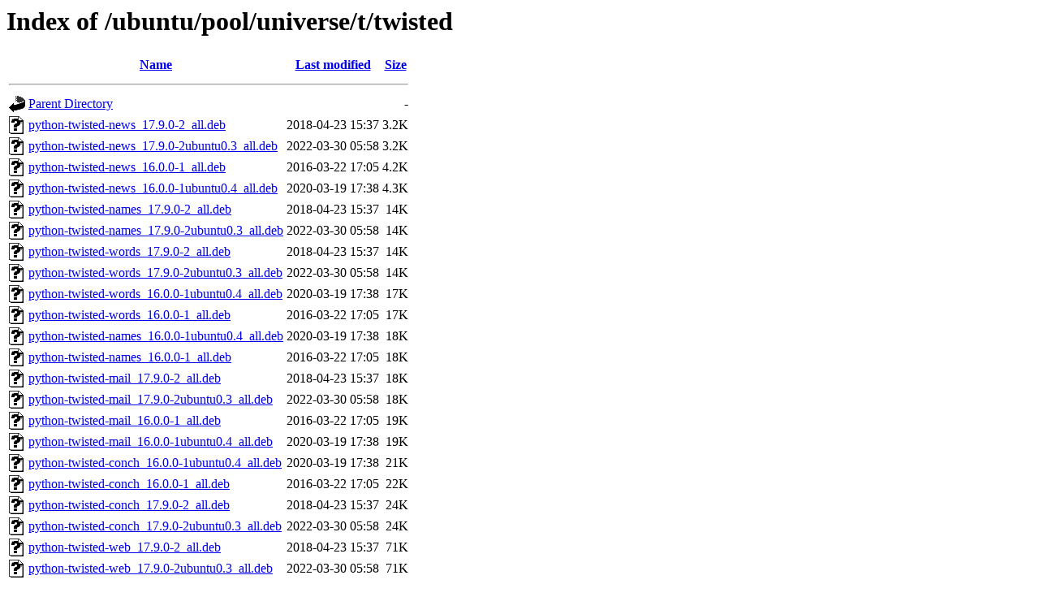

--- FILE ---
content_type: text/html;charset=UTF-8
request_url: http://nl.archive.ubuntu.comnl.archive.ubuntu.com/ubuntu/pool/universe/t/twisted/?C=S;O=A
body_size: 778
content:
<!DOCTYPE HTML PUBLIC "-//W3C//DTD HTML 3.2 Final//EN">
<html>
 <head>
  <title>Index of /ubuntu/pool/universe/t/twisted</title>
 </head>
 <body>
<h1>Index of /ubuntu/pool/universe/t/twisted</h1>
  <table>
   <tr><th valign="top"><img src="/icons/blank.gif" alt="[ICO]"></th><th><a href="?C=N;O=A">Name</a></th><th><a href="?C=M;O=A">Last modified</a></th><th><a href="?C=S;O=D">Size</a></th></tr>
   <tr><th colspan="4"><hr></th></tr>
<tr><td valign="top"><img src="/icons/back.gif" alt="[PARENTDIR]"></td><td><a href="/ubuntu/pool/universe/t/">Parent Directory</a></td><td>&nbsp;</td><td align="right">  - </td></tr>
<tr><td valign="top"><img src="/icons/unknown.gif" alt="[   ]"></td><td><a href="python-twisted-news_17.9.0-2_all.deb">python-twisted-news_17.9.0-2_all.deb</a></td><td align="right">2018-04-23 15:37  </td><td align="right">3.2K</td></tr>
<tr><td valign="top"><img src="/icons/unknown.gif" alt="[   ]"></td><td><a href="python-twisted-news_17.9.0-2ubuntu0.3_all.deb">python-twisted-news_17.9.0-2ubuntu0.3_all.deb</a></td><td align="right">2022-03-30 05:58  </td><td align="right">3.2K</td></tr>
<tr><td valign="top"><img src="/icons/unknown.gif" alt="[   ]"></td><td><a href="python-twisted-news_16.0.0-1_all.deb">python-twisted-news_16.0.0-1_all.deb</a></td><td align="right">2016-03-22 17:05  </td><td align="right">4.2K</td></tr>
<tr><td valign="top"><img src="/icons/unknown.gif" alt="[   ]"></td><td><a href="python-twisted-news_16.0.0-1ubuntu0.4_all.deb">python-twisted-news_16.0.0-1ubuntu0.4_all.deb</a></td><td align="right">2020-03-19 17:38  </td><td align="right">4.3K</td></tr>
<tr><td valign="top"><img src="/icons/unknown.gif" alt="[   ]"></td><td><a href="python-twisted-names_17.9.0-2_all.deb">python-twisted-names_17.9.0-2_all.deb</a></td><td align="right">2018-04-23 15:37  </td><td align="right"> 14K</td></tr>
<tr><td valign="top"><img src="/icons/unknown.gif" alt="[   ]"></td><td><a href="python-twisted-names_17.9.0-2ubuntu0.3_all.deb">python-twisted-names_17.9.0-2ubuntu0.3_all.deb</a></td><td align="right">2022-03-30 05:58  </td><td align="right"> 14K</td></tr>
<tr><td valign="top"><img src="/icons/unknown.gif" alt="[   ]"></td><td><a href="python-twisted-words_17.9.0-2_all.deb">python-twisted-words_17.9.0-2_all.deb</a></td><td align="right">2018-04-23 15:37  </td><td align="right"> 14K</td></tr>
<tr><td valign="top"><img src="/icons/unknown.gif" alt="[   ]"></td><td><a href="python-twisted-words_17.9.0-2ubuntu0.3_all.deb">python-twisted-words_17.9.0-2ubuntu0.3_all.deb</a></td><td align="right">2022-03-30 05:58  </td><td align="right"> 14K</td></tr>
<tr><td valign="top"><img src="/icons/unknown.gif" alt="[   ]"></td><td><a href="python-twisted-words_16.0.0-1ubuntu0.4_all.deb">python-twisted-words_16.0.0-1ubuntu0.4_all.deb</a></td><td align="right">2020-03-19 17:38  </td><td align="right"> 17K</td></tr>
<tr><td valign="top"><img src="/icons/unknown.gif" alt="[   ]"></td><td><a href="python-twisted-words_16.0.0-1_all.deb">python-twisted-words_16.0.0-1_all.deb</a></td><td align="right">2016-03-22 17:05  </td><td align="right"> 17K</td></tr>
<tr><td valign="top"><img src="/icons/unknown.gif" alt="[   ]"></td><td><a href="python-twisted-names_16.0.0-1ubuntu0.4_all.deb">python-twisted-names_16.0.0-1ubuntu0.4_all.deb</a></td><td align="right">2020-03-19 17:38  </td><td align="right"> 18K</td></tr>
<tr><td valign="top"><img src="/icons/unknown.gif" alt="[   ]"></td><td><a href="python-twisted-names_16.0.0-1_all.deb">python-twisted-names_16.0.0-1_all.deb</a></td><td align="right">2016-03-22 17:05  </td><td align="right"> 18K</td></tr>
<tr><td valign="top"><img src="/icons/unknown.gif" alt="[   ]"></td><td><a href="python-twisted-mail_17.9.0-2_all.deb">python-twisted-mail_17.9.0-2_all.deb</a></td><td align="right">2018-04-23 15:37  </td><td align="right"> 18K</td></tr>
<tr><td valign="top"><img src="/icons/unknown.gif" alt="[   ]"></td><td><a href="python-twisted-mail_17.9.0-2ubuntu0.3_all.deb">python-twisted-mail_17.9.0-2ubuntu0.3_all.deb</a></td><td align="right">2022-03-30 05:58  </td><td align="right"> 18K</td></tr>
<tr><td valign="top"><img src="/icons/unknown.gif" alt="[   ]"></td><td><a href="python-twisted-mail_16.0.0-1_all.deb">python-twisted-mail_16.0.0-1_all.deb</a></td><td align="right">2016-03-22 17:05  </td><td align="right"> 19K</td></tr>
<tr><td valign="top"><img src="/icons/unknown.gif" alt="[   ]"></td><td><a href="python-twisted-mail_16.0.0-1ubuntu0.4_all.deb">python-twisted-mail_16.0.0-1ubuntu0.4_all.deb</a></td><td align="right">2020-03-19 17:38  </td><td align="right"> 19K</td></tr>
<tr><td valign="top"><img src="/icons/unknown.gif" alt="[   ]"></td><td><a href="python-twisted-conch_16.0.0-1ubuntu0.4_all.deb">python-twisted-conch_16.0.0-1ubuntu0.4_all.deb</a></td><td align="right">2020-03-19 17:38  </td><td align="right"> 21K</td></tr>
<tr><td valign="top"><img src="/icons/unknown.gif" alt="[   ]"></td><td><a href="python-twisted-conch_16.0.0-1_all.deb">python-twisted-conch_16.0.0-1_all.deb</a></td><td align="right">2016-03-22 17:05  </td><td align="right"> 22K</td></tr>
<tr><td valign="top"><img src="/icons/unknown.gif" alt="[   ]"></td><td><a href="python-twisted-conch_17.9.0-2_all.deb">python-twisted-conch_17.9.0-2_all.deb</a></td><td align="right">2018-04-23 15:37  </td><td align="right"> 24K</td></tr>
<tr><td valign="top"><img src="/icons/unknown.gif" alt="[   ]"></td><td><a href="python-twisted-conch_17.9.0-2ubuntu0.3_all.deb">python-twisted-conch_17.9.0-2ubuntu0.3_all.deb</a></td><td align="right">2022-03-30 05:58  </td><td align="right"> 24K</td></tr>
<tr><td valign="top"><img src="/icons/unknown.gif" alt="[   ]"></td><td><a href="python-twisted-web_17.9.0-2_all.deb">python-twisted-web_17.9.0-2_all.deb</a></td><td align="right">2018-04-23 15:37  </td><td align="right"> 71K</td></tr>
<tr><td valign="top"><img src="/icons/unknown.gif" alt="[   ]"></td><td><a href="python-twisted-web_17.9.0-2ubuntu0.3_all.deb">python-twisted-web_17.9.0-2ubuntu0.3_all.deb</a></td><td align="right">2022-03-30 05:58  </td><td align="right"> 71K</td></tr>
   <tr><th colspan="4"><hr></th></tr>
</table>
<address>Apache/2.4.58 (Ubuntu) Server at nl.archive.ubuntu.comnl.archive.ubuntu.com Port 80</address>
</body></html>
